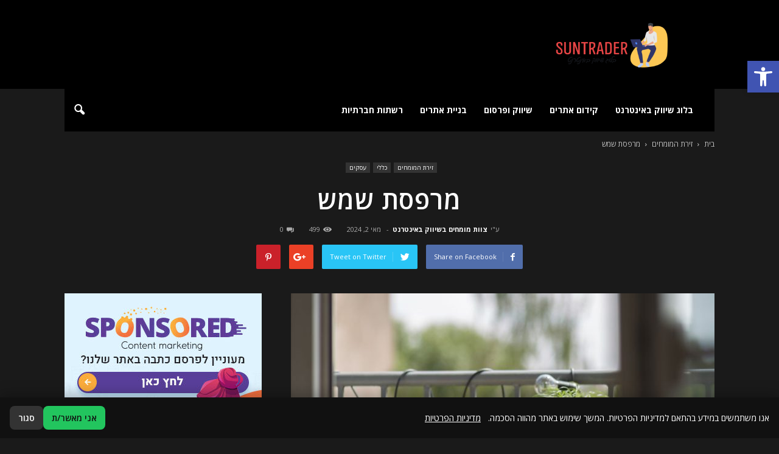

--- FILE ---
content_type: text/html; charset=utf-8
request_url: https://www.google.com/recaptcha/api2/aframe
body_size: 248
content:
<!DOCTYPE HTML><html><head><meta http-equiv="content-type" content="text/html; charset=UTF-8"></head><body><script nonce="epnmvdEq8x6LF1ATU0KnJQ">/** Anti-fraud and anti-abuse applications only. See google.com/recaptcha */ try{var clients={'sodar':'https://pagead2.googlesyndication.com/pagead/sodar?'};window.addEventListener("message",function(a){try{if(a.source===window.parent){var b=JSON.parse(a.data);var c=clients[b['id']];if(c){var d=document.createElement('img');d.src=c+b['params']+'&rc='+(localStorage.getItem("rc::a")?sessionStorage.getItem("rc::b"):"");window.document.body.appendChild(d);sessionStorage.setItem("rc::e",parseInt(sessionStorage.getItem("rc::e")||0)+1);localStorage.setItem("rc::h",'1768858137180');}}}catch(b){}});window.parent.postMessage("_grecaptcha_ready", "*");}catch(b){}</script></body></html>

--- FILE ---
content_type: text/css
request_url: https://suntrader.co.il/wp-content/plugins/leos-contact/assets/css/frontend.css?ver=1.0.0
body_size: 70
content:
body.leos-contact-active{padding-bottom:55px}.leos-footer-nav{position:fixed;bottom:0;left:0;width:100%;z-index:0;-webkit-border-top-left-radius:10px;-webkit-border-top-right-radius:10px;-moz-border-radius-topleft:10px;-moz-border-radius-topright:10px;border-top-left-radius:10px;border-top-right-radius:10px;background:#000;height:55px;display:flex;z-index:999999}.leos-footer-nav .contact-item{padding:5px;flex:1}.leos-footer-nav .contact-item a{width:100%;height:100%;display:flex;align-items:center;justify-content:center}.leos-footer-nav .contact-item a svg{height:35px;width:35px}.contact-form-html{position:fixed;left:0;top:0;width:100%;height:100%;background-color:rgba(0,0,0,.5);padding:5%;z-index:99999999999;display:flex;align-items:center;justify-content:center;opacity:0;pointer-events:none}.contact-form-html.show-form-html{opacity:1;pointer-events:all}.contact-form-html .wpcf7{background:#fff;padding:15px}.contact-form-html .close-form-btn{position:absolute;right:0;top:0;padding:10px}.contact-form-html .close-form-btn svg{height:40px;width:40px;fill:#fff}/*# sourceMappingURL=frontend.css.map */


--- FILE ---
content_type: application/javascript
request_url: https://suntrader.co.il/wp-content/plugins/leos-contact/assets/js/frontend.js?ver=1.0.0
body_size: -115
content:
window.addEventListener("DOMContentLoaded", (event) => {

	const contactFormBtn = document.getElementById("contact-form-btn");
	const contactForm = document.getElementById("contact-form-html");
	const closeBtn = document.getElementById("close-form-btn");

	contactFormBtn.addEventListener("click", (event) => {
		event.preventDefault();
		contactForm.classList.toggle("show-form-html");
	});

	closeBtn.addEventListener("click", (event) => {
		event.preventDefault();
		contactForm.classList.toggle("show-form-html");
	});

});
